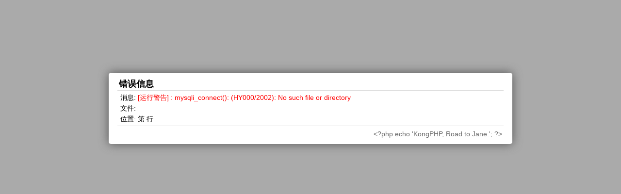

--- FILE ---
content_type: text/html; charset=UTF-8
request_url: https://77788891.com/8jX9iU4EI2.html
body_size: 669
content:
<!DOCTYPE html>
<html>
<head>
<meta http-equiv="Content-Type" content="text/html; charset=UTF-8" />
<title>错误啦！</title>
<style type="text/css">
body,div,ul,li,h1{margin:0;padding:0}
.kongcont h1,.kongcont ul,.kongcont ul li,.kongcont ul li span{font:14px/1.6 'Microsoft YaHei',Verdana,Arial,sans-serif}
.kongcont{width:65%;margin:150px auto 0;overflow:hidden;color:#000;border-radius:5px;box-shadow:0 0 20px #555;background:#fff;min-width:300px}
.kongcont h1{font-size:18px;height:26px;line-height:26px;padding:10px 3px 0;border-bottom:1px solid #dbdbdb;font-weight:700}
.kongcont ul,.kongcont h1{width:95%;margin:0 auto;overflow:hidden}
.kongcont ul{list-style:none;padding:3px;word-break:break-all}
.kongcont ul li{padding:0 3px}
.kongcont .fo{border-top:1px solid #dbdbdb;padding:5px 3px 10px;color:#666;text-align:right}
</style>
</head>
<body style="background:#aaa">
<div class="kongcont">
	<h1>错误信息</h1>
	<ul>
		<li><span>消息:</span> <font color="red">[运行警告] : mysqli_connect(): (HY000/2002): No such file or directory</font></li>
		<li><span>文件:</span> </li>
		<li><span>位置:</span> 第  行</li>
	</ul>

	<ul class="fo">&lt;?php echo 'KongPHP, Road to Jane.'; ?&gt;</ul>
</div>
</body>
</html>
